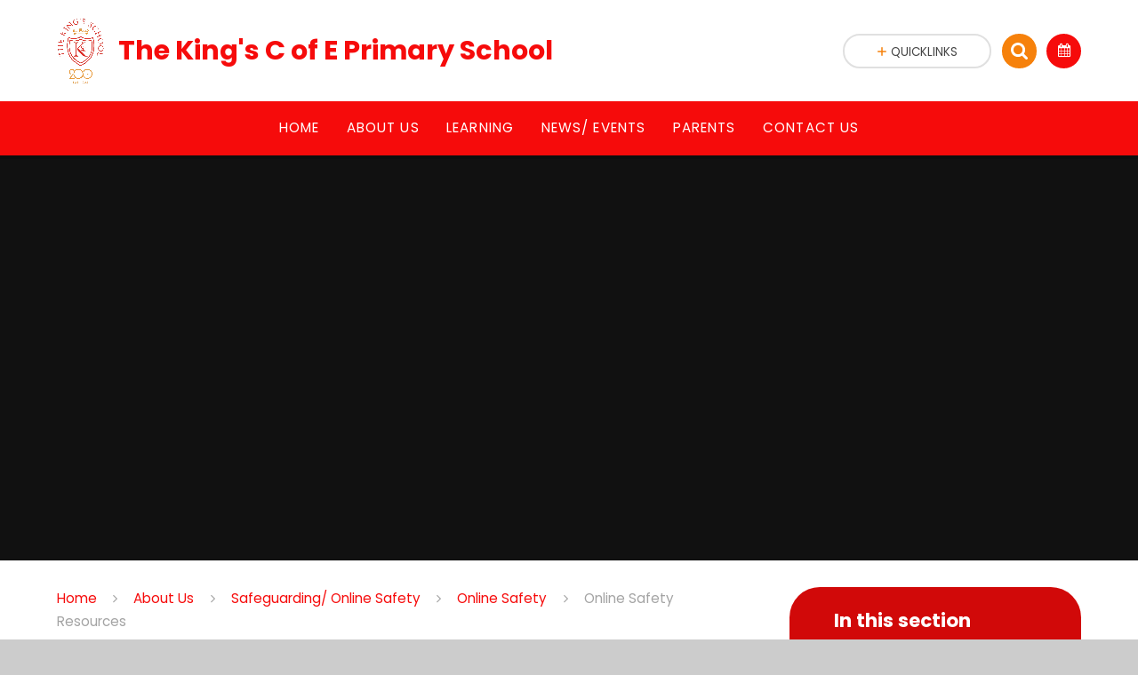

--- FILE ---
content_type: text/html
request_url: https://www.kings.richmond.sch.uk/page/?title=Online+Safety+Resources&pid=54
body_size: 60380
content:

<!DOCTYPE html>
<!--[if IE 7]><html class="no-ios no-js lte-ie9 lte-ie8 lte-ie7" lang="en" xml:lang="en"><![endif]-->
<!--[if IE 8]><html class="no-ios no-js lte-ie9 lte-ie8"  lang="en" xml:lang="en"><![endif]-->
<!--[if IE 9]><html class="no-ios no-js lte-ie9"  lang="en" xml:lang="en"><![endif]-->
<!--[if !IE]><!--> <html class="no-ios no-js"  lang="en" xml:lang="en"><!--<![endif]-->
	<head>
		<meta http-equiv="X-UA-Compatible" content="IE=edge" />
		<meta http-equiv="content-type" content="text/html; charset=utf-8"/>
		
		<link rel="canonical" href="https://www.kings.richmond.sch.uk/page/?title=Online+Safety+Resources&amp;pid=54">
		<link rel="stylesheet" integrity="sha512-SfTiTlX6kk+qitfevl/7LibUOeJWlt9rbyDn92a1DqWOw9vWG2MFoays0sgObmWazO5BQPiFucnnEAjpAB+/Sw==" crossorigin="anonymous" referrerpolicy="no-referrer" media="screen" href="https://cdnjs.cloudflare.com/ajax/libs/font-awesome/4.7.0/css/font-awesome.min.css?cache=260112">
<!--[if IE 7]><link rel="stylesheet" media="screen" href="https://cdn.juniperwebsites.co.uk/_includes/font-awesome/4.2.0/css/font-awesome-ie7.min.css?cache=v4.6.56.3">
<![endif]-->
		<title>The King's C of E Primary School - Online Safety Resources</title>
		
		<style type="text/css">
			:root {
				
				--col-pri: rgb(34, 34, 34);
				
				--col-sec: rgb(136, 136, 136);
				
			}
		</style>
		
<!--[if IE]>
<script>
console = {log:function(){return;}};
</script>
<![endif]-->

<script>
	var boolItemEditDisabled;
	var boolLanguageMode, boolLanguageEditOriginal;
	var boolViewingConnect;
	var boolConnectDashboard;
	var displayRegions = [];
	var intNewFileCount = 0;
	strItemType = "page";
	strSubItemType = "page";

	var featureSupport = {
		tagging: false,
		eventTagging: false
	};
	var boolLoggedIn = false;
boolAdminMode = false;
	var boolSuperUser = false;
strCookieBarStyle = 'shape';
	intParentPageID = "53";
	intCurrentItemID = 54;
	var intCurrentCatID = "";
boolIsHomePage = false;
	boolItemEditDisabled = true;
	boolLanguageEditOriginal=true;
	strCurrentLanguage='en-gb';	strFileAttachmentsUploadLocation = 'bottom';	boolViewingConnect = false;	boolConnectDashboard = false;	var objEditorComponentList = {};

</script>

<script src="https://cdn.juniperwebsites.co.uk/admin/_includes/js/mutation_events.min.js?cache=v4.6.56.3"></script>
<script src="https://cdn.juniperwebsites.co.uk/admin/_includes/js/jquery/jquery.js?cache=v4.6.56.3"></script>
<script src="https://cdn.juniperwebsites.co.uk/admin/_includes/js/jquery/jquery.prefilter.js?cache=v4.6.56.3"></script>
<script src="https://cdn.juniperwebsites.co.uk/admin/_includes/js/jquery/jquery.query.js?cache=v4.6.56.3"></script>
<script src="https://cdn.juniperwebsites.co.uk/admin/_includes/js/jquery/js.cookie.js?cache=v4.6.56.3"></script>
<script src="/_includes/editor/template-javascript.asp?cache=260112"></script>
<script src="/admin/_includes/js/functions/minified/functions.login.new.asp?cache=260112"></script>

  <script>

  </script>
<link href="https://www.kings.richmond.sch.uk/feeds/pages.asp?pid=54&lang=en" rel="alternate" type="application/rss+xml" title="The King's C of E Primary School - Online Safety Resources - Page Updates"><link href="https://www.kings.richmond.sch.uk/feeds/comments.asp?title=Online Safety Resources&amp;item=page&amp;pid=54" rel="alternate" type="application/rss+xml" title="The King's C of E Primary School - Online Safety Resources - Page Comments"><link rel="stylesheet" media="screen" href="/_site/css/main.css?cache=260112">
<link rel="stylesheet" media="screen" href="/_site/css/content.css?cache=260112">
<style type="text/css" class="customtheme--font">/* overwriting display font */h1, h2, h3, h4, h5, h6,.f_display,.ms-btn > *,.mason--theme_font_coverage-all,.builder[data-font_coverage="All"] {font-family: Poppins;}</style><style type="text/css" class="customtheme--pri">/* primary col */.col-pri,.content__region a,.content__title,.content__region h2,.content__region h3,.content__region h4,.content__region h5,.ms-active-pri.active,[data-bgtype="white"] .ms-bg-col,[data-bgtype="mixbot"] .ms-bg-col {color: #f60b0b;}.block-d {background: #f60b0b;color: #FFF;fill: #FFF;}.bord-pri {border-color: #f60b0b;}/* primary bg */.bg-pri,.menu__bar__item__sub,.mason,.ms-btn-pri > *,[data-bgtype="pri"] .ms-bg,[data-bgtype="mixtop"] .ms-bg,[data-bgtype="mixbot"] .ms-bg,[data-bgtype="imgpri"] .ms-bg {background-color: #f60b0b;}.content__region .table__container table thead th {background-color: #f60b0b;border-left: #f60b0b;}.content__news__list__item__img a,.template--accordion h2.template--accordion__title {background-color: #f60b0b !important;}.template--accordion h2.template--accordion__title {border-color: #f60b0b !important;}/*.builder__btn--sq[data-bgtype='pri']:after {@extend %abs_fill;content: '';width: 16px;height: 16px;margin: auto;display: block;border-radius: 4px;border: 2px solid black;background-color: #f60b0b !important;}*/@media all and (min-width: 769px) {/* primary bg hover */.mason--mq .col-pri-hov:hover,.mason--mq .ms-hov-theme:hover .col-pri-hov,.mason--mq .ms-hov-theme.hovered .col-pri-hov {color: #f60b0b !important;}.mason--mq .bg-pri-hov:hover,.mason--mq .ms-hov-theme:hover .bg-pri-hov,.mason--mq .ms-hov-theme.hovered .bg-pri-hov {background-color: #f60b0b;}}</style><style type="text/css" class="customtheme--sec">/* secondary col */.col-sec { color: rgb(246, 129, 11); }.ms-btn-white > * {color: rgb(246, 129, 11) !important;}/* secondary bg */.bg-sec,.ms-btn > *,hr {background-color: rgb(246, 129, 11);}/* secondary border */.bord-sec,.menu__bar:after {border-color: rgb(246, 129, 11);}@media all and (min-width: 769px) {/* secondary bg hover */.mason--mq .col-sec-hov:hover,.mason--mq .ms-hov-theme:hover .col-sec-hov,.mason--mq .ms-hov-theme.hovered .col-sec-hov {color: rgb(246, 129, 11) !important;}.mason--mq .bg-sec-hov:hover,.mason--mq .ms-hov-theme:hover .bg-sec-hov,.mason--mq .ms-hov-theme.hovered .bg-sec-hov {background-color: rgb(246, 129, 11);}}</style>

	<meta name="mobile-web-app-capable" content="yes">
	<meta name="apple-mobile-web-app-capable" content="yes">
	<meta name="viewport" content="width=device-width, initial-scale=1, minimum-scale=1, maximum-scale=1">
	<link rel="author" href="/humans.txt">
	<!-- <link rel="icon" href="/_site/images/favicons/favicon.ico"> -->
	<!-- <link rel="apple-touch-icon" href="/_site/images/favicons/favicon.png"> -->
	<link rel="icon" href="/_site/data/files/images/logo/0B812A57F0522C0DF2A196113B3E1AD6.jpg">
	<link rel="apple-touch-icon" href="/_site/data/files/images/logo/0B812A57F0522C0DF2A196113B3E1AD6.jpg">
	<link href="https://fonts.googleapis.com/css?family=Open+Sans:400,400i,700,700i" rel="stylesheet">
	<link href="https://fonts.googleapis.com/css?family=Poppins:400,400i,700,700i" rel="stylesheet">
	<link rel="stylesheet" href="/_site/css/print.css" type="text/css" media="print">

	<script type="text/javascript">
	var iOS = ( navigator.userAgent.match(/(iPad|iPhone|iPod)/g) ? true : false );
	if (iOS) { $('html').removeClass('no-ios').addClass('ios'); }

	var strDefaultThumbnail = "/_site/data/files/images/logo/0B812A57F0522C0DF2A196113B3E1AD6.jpg";
	</script>
	<script src="/_site/js/common.min.js"></script><link rel="stylesheet" media="screen" href="https://cdn.juniperwebsites.co.uk/_includes/css/content-blocks.css?cache=v4.6.56.3">
<link rel="stylesheet" media="screen" href="/_includes/css/cookie-colour.asp?cache=260112">
<link rel="stylesheet" media="screen" href="https://cdn.juniperwebsites.co.uk/_includes/css/cookies.css?cache=v4.6.56.3">
<link rel="stylesheet" media="screen" href="https://cdn.juniperwebsites.co.uk/_includes/css/cookies.advanced.css?cache=v4.6.56.3">
<link rel="stylesheet" media="screen" href="https://cdn.juniperwebsites.co.uk/_includes/css/overlord.css?cache=v4.6.56.3">
<link rel="stylesheet" media="screen" href="https://cdn.juniperwebsites.co.uk/_includes/css/templates.css?cache=v4.6.56.3">
<link rel="stylesheet" media="screen" href="/_site/css/attachments.css?cache=260112">
<link rel="stylesheet" media="screen" href="/_site/css/templates.css?cache=260112">
<style>#print_me { display: none;}</style><script src="https://cdn.juniperwebsites.co.uk/admin/_includes/js/modernizr.js?cache=v4.6.56.3"></script>
<meta property="og:site_name" content="The King's C of E Primary School" /><meta property="og:title" content="Online Safety Resources" /><meta property="og:type" content="website" /> <meta property="og:image" content="/_site/data/files/images/logo/0B812A57F0522C0DF2A196113B3E1AD6.jpg" /><meta property="twitter:card" content="summary" /> <meta property="twitter:image" content="/_site/data/files/images/logo/0B812A57F0522C0DF2A196113B3E1AD6.jpg" />
</head>


    <body>


<div id="print_me"></div>
<svg style="display: none;">
	
	<symbol id="icon_arrow" viewBox="0 0 40 24"><path d="M5,23,20,7.24,35.16,23.16h0a2.78,2.78,0,0,0,2,.84A2.93,2.93,0,0,0,40,21a3.07,3.07,0,0,0-.8-2.08h0L22.06.92h0A2.79,2.79,0,0,0,20,0h0a2.79,2.79,0,0,0-2.06.92h0L.79,18.92h0A3.07,3.07,0,0,0,0,21a2.93,2.93,0,0,0,2.86,3A2.8,2.8,0,0,0,5,23Z"/></symbol>
	<symbol id="icon_plus" viewBox="0 0 12 12"><path d="M6.79.79V5.21h4.42a.79.79,0,1,1,0,1.58H6.79v4.42h0a.79.79,0,1,1-1.58,0h0V6.79H.79a.79.79,0,1,1,0-1.58H5.21V.79h0a.79.79,0,1,1,1.58,0Z"/></symbol>
	<symbol id="icon_menu" viewBox="0 0 12 10"><path d="M0,0V2H12V0ZM0,6H12V4H0Zm0,4H12V8H0Z"/></symbol>
</svg>
	
<div class="mason mason--mq mason--inner mason--rounded_true mason--noadmin mason--theme_font_coverage-all">

	<section class="access">
		<a class="access__anchor" name="header"></a>
		<a class="access__link" href="#content">Skip to content &darr;</a>
	</section>

	

	<header class="header parent block-l f_display">
		<div class="header__main center col-pri">
			<div class="parent js_fit__container">
				
				<a class="header__logo" href="/">
				
					<img src="/_site/data/files/images/logo/0B812A57F0522C0DF2A196113B3E1AD6.jpg" alt="Logo">
					<h1 id="header__logo__title">The King's C of E Primary School</h1>
				</a>
				
			</div>
			
		</div>


		<section class="menu parent block-d caps oc-invert" data-stickymenu="True">
			
			<button class="menu__btn parent block-d bord-sec" data-toggle=".mason--menu" aria-label="Toggle mobile menu">
				<span class="abs_fill">
					<div class="menu__btn--front"><i class="fa fa-bars" aria-hidden="true"></i> Menu</div>
					<div class="menu__btn--back"><i class="fa fa-close" aria-hidden="true"></i> Close</div>
				</span>
			</button>
			
			<nav class="menu__bar">
				<ul><li class="menu__bar__item menu__bar__item--page_1 link-hov"><a class="a_block" id="page_1" href="/"><span>Home</span></a><button class="menu__bar__item__button" data-tab=".menu__bar__item--page_1--expand"><i class="menu__bar__item__button__icon fa fa-angle-down"></i></button></li><li class="menu__bar__item menu__bar__item--page_8 menu__bar__item--subitems menu__bar__item--selected link-hov"><a class="a_block" id="page_8" href="/page/?title=About+Us&amp;pid=8"><span>About Us</span></a><button class="menu__bar__item__button" data-tab=".menu__bar__item--page_8--expand"><i class="menu__bar__item__button__icon fa fa-angle-down"></i></button><ul class="menu__bar__item__sub"><li class="menu__bar__item menu__bar__item--page_30 link-hov"><a class="a_block" id="page_30" href="/page/?title=Our+Vision&amp;pid=30"><span>Our Vision</span></a><button class="menu__bar__item__button" data-tab=".menu__bar__item--page_30--expand"><i class="menu__bar__item__button__icon fa fa-angle-down"></i></button></li><li class="menu__bar__item menu__bar__item--page_550 link-hov"><a class="a_block" id="page_550" href="/page/?title=Christian+Ethos&amp;pid=550"><span>Christian Ethos</span></a><button class="menu__bar__item__button" data-tab=".menu__bar__item--page_550--expand"><i class="menu__bar__item__button__icon fa fa-angle-down"></i></button></li><li class="menu__bar__item menu__bar__item--page_9 link-hov"><a class="a_block" id="page_9" href="/page/?title=Our+Staff&amp;pid=9"><span>Our Staff</span></a><button class="menu__bar__item__button" data-tab=".menu__bar__item--page_9--expand"><i class="menu__bar__item__button__icon fa fa-angle-down"></i></button></li><li class="menu__bar__item menu__bar__item--page_22 link-hov"><a class="a_block" id="page_22" href="/page/?title=Governance&amp;pid=22"><span>Governance</span></a><button class="menu__bar__item__button" data-tab=".menu__bar__item--page_22--expand"><i class="menu__bar__item__button__icon fa fa-angle-down"></i></button></li><li class="menu__bar__item menu__bar__item--page_76 link-hov"><a class="a_block" id="page_76" href="/page/?title=Churches&amp;pid=76"><span>Churches</span></a><button class="menu__bar__item__button" data-tab=".menu__bar__item--page_76--expand"><i class="menu__bar__item__button__icon fa fa-angle-down"></i></button></li><li class="menu__bar__item menu__bar__item--page_19 link-hov"><a class="a_block" id="page_19" href="/page/?title=Admissions&amp;pid=19"><span>Admissions</span></a><button class="menu__bar__item__button" data-tab=".menu__bar__item--page_19--expand"><i class="menu__bar__item__button__icon fa fa-angle-down"></i></button></li><li class="menu__bar__item menu__bar__item--page_51 menu__bar__item--selected link-hov"><a class="a_block" id="page_51" href="/page/?title=Safeguarding%2F+Online+Safety&amp;pid=51"><span>Safeguarding/ Online Safety</span></a><button class="menu__bar__item__button" data-tab=".menu__bar__item--page_51--expand"><i class="menu__bar__item__button__icon fa fa-angle-down"></i></button></li><li class="menu__bar__item menu__bar__item--page_68 link-hov"><a class="a_block" id="page_68" href="/page/?title=Special+Educational+Needs+and+Disability+%28SEND%29&amp;pid=68"><span>Special Educational Needs and Disability (SEND)</span></a><button class="menu__bar__item__button" data-tab=".menu__bar__item--page_68--expand"><i class="menu__bar__item__button__icon fa fa-angle-down"></i></button></li><li class="menu__bar__item menu__bar__item--page_63 link-hov"><a class="a_block" id="page_63" href="/page/?title=Inclusion+%26amp%3B+Wellbeing&amp;pid=63"><span>Inclusion &amp; Wellbeing</span></a><button class="menu__bar__item__button" data-tab=".menu__bar__item--page_63--expand"><i class="menu__bar__item__button__icon fa fa-angle-down"></i></button></li><li class="menu__bar__item menu__bar__item--page_42 link-hov"><a class="a_block" id="page_42" href="/page/?title=Policies&amp;pid=42"><span>Policies</span></a><button class="menu__bar__item__button" data-tab=".menu__bar__item--page_42--expand"><i class="menu__bar__item__button__icon fa fa-angle-down"></i></button></li><li class="menu__bar__item menu__bar__item--page_83 link-hov"><a class="a_block" id="page_83" href="/page/?title=Academic+results&amp;pid=83"><span>Academic results</span></a><button class="menu__bar__item__button" data-tab=".menu__bar__item--page_83--expand"><i class="menu__bar__item__button__icon fa fa-angle-down"></i></button></li><li class="menu__bar__item menu__bar__item--page_92 link-hov"><a class="a_block" id="page_92" href="/page/?title=After+King%27s&amp;pid=92"><span>After King's</span></a><button class="menu__bar__item__button" data-tab=".menu__bar__item--page_92--expand"><i class="menu__bar__item__button__icon fa fa-angle-down"></i></button></li><li class="menu__bar__item menu__bar__item--page_58 link-hov"><a class="a_block" id="page_58" href="/page/?title=Statutory+Information&amp;pid=58"><span>Statutory Information</span></a><button class="menu__bar__item__button" data-tab=".menu__bar__item--page_58--expand"><i class="menu__bar__item__button__icon fa fa-angle-down"></i></button></li><li class="menu__bar__item menu__bar__item--page_75 link-hov"><a class="a_block" id="page_75" href="/page/?title=School+History&amp;pid=75"><span>School History</span></a><button class="menu__bar__item__button" data-tab=".menu__bar__item--page_75--expand"><i class="menu__bar__item__button__icon fa fa-angle-down"></i></button></li></ul></li><li class="menu__bar__item menu__bar__item--page_301 menu__bar__item--subitems link-hov"><a class="a_block" id="page_301" href="/page/?title=Learning&amp;pid=301"><span>Learning</span></a><button class="menu__bar__item__button" data-tab=".menu__bar__item--page_301--expand"><i class="menu__bar__item__button__icon fa fa-angle-down"></i></button><ul class="menu__bar__item__sub"><li class="menu__bar__item menu__bar__item--page_510 link-hov"><a class="a_block" id="page_510" href="/page/?title=Curriculum+Overview%3A+Subjects&amp;pid=510"><span>Curriculum Overview: Subjects</span></a><button class="menu__bar__item__button" data-tab=".menu__bar__item--page_510--expand"><i class="menu__bar__item__button__icon fa fa-angle-down"></i></button></li><li class="menu__bar__item menu__bar__item--page_345 link-hov"><a class="a_block" id="page_345" href="/page/?title=Year+Group+Pages&amp;pid=345"><span>Year Group Pages</span></a><button class="menu__bar__item__button" data-tab=".menu__bar__item--page_345--expand"><i class="menu__bar__item__button__icon fa fa-angle-down"></i></button></li><li class="menu__bar__item menu__bar__item--page_336 link-hov"><a class="a_block" id="page_336" href="/page/?title=Early+Years+Foundation+Stage+%28EYFS%29&amp;pid=336"><span>Early Years Foundation Stage (EYFS)</span></a><button class="menu__bar__item__button" data-tab=".menu__bar__item--page_336--expand"><i class="menu__bar__item__button__icon fa fa-angle-down"></i></button></li><li class="menu__bar__item menu__bar__item--page_344 link-hov"><a class="a_block" id="page_344" href="/page/?title=British+Values&amp;pid=344"><span>British Values</span></a><button class="menu__bar__item__button" data-tab=".menu__bar__item--page_344--expand"><i class="menu__bar__item__button__icon fa fa-angle-down"></i></button></li><li class="menu__bar__item menu__bar__item--page_335 link-hov"><a class="a_block" id="page_335" href="/page/?title=Assessment&amp;pid=335"><span>Assessment</span></a><button class="menu__bar__item__button" data-tab=".menu__bar__item--page_335--expand"><i class="menu__bar__item__button__icon fa fa-angle-down"></i></button></li><li class="menu__bar__item menu__bar__item--page_303 link-hov"><a class="a_block" id="page_303" href="/page/?title=Parent+Workshops&amp;pid=303"><span>Parent Workshops</span></a><button class="menu__bar__item__button" data-tab=".menu__bar__item--page_303--expand"><i class="menu__bar__item__button__icon fa fa-angle-down"></i></button></li><li class="menu__bar__item menu__bar__item--page_509 link-hov"><a class="a_block" id="page_509" href="/page/?title=Remote+Learning+Offer&amp;pid=509"><span>Remote Learning Offer</span></a><button class="menu__bar__item__button" data-tab=".menu__bar__item--page_509--expand"><i class="menu__bar__item__button__icon fa fa-angle-down"></i></button></li><li class="menu__bar__item menu__bar__item--page_548 link-hov"><a class="a_block" id="page_548" href="/page/?title=School+Council&amp;pid=548"><span>School Council</span></a><button class="menu__bar__item__button" data-tab=".menu__bar__item--page_548--expand"><i class="menu__bar__item__button__icon fa fa-angle-down"></i></button></li></ul></li><li class="menu__bar__item menu__bar__item--page_94 menu__bar__item--subitems link-hov"><a class="a_block" id="page_94" href="/page/?title=News%2F+Events&amp;pid=94"><span>News/ Events</span></a><button class="menu__bar__item__button" data-tab=".menu__bar__item--page_94--expand"><i class="menu__bar__item__button__icon fa fa-angle-down"></i></button><ul class="menu__bar__item__sub"><li class="menu__bar__item menu__bar__item--page_543 link-hov"><a class="a_block" id="page_543" href="/page/?title=The+King%27s+School+Newsletter&amp;pid=543"><span>The King's School Newsletter</span></a><button class="menu__bar__item__button" data-tab=".menu__bar__item--page_543--expand"><i class="menu__bar__item__button__icon fa fa-angle-down"></i></button></li><li class="menu__bar__item menu__bar__item--news_category_2 link-hov"><a class="a_block" id="news_category_2" href="/news/?pid=94&amp;nid=2"><span>Tickertape</span></a><button class="menu__bar__item__button" data-tab=".menu__bar__item--news_category_2--expand"><i class="menu__bar__item__button__icon fa fa-angle-down"></i></button></li><li class="menu__bar__item menu__bar__item--url_2 link-hov"><a class="a_block" id="url_2" href="/calendar/?calid=3,1,2&amp;pid=94&amp;viewid=2"><span>School Calendar</span></a><button class="menu__bar__item__button" data-tab=".menu__bar__item--url_2--expand"><i class="menu__bar__item__button__icon fa fa-angle-down"></i></button></li><li class="menu__bar__item menu__bar__item--page_595 link-hov"><a class="a_block" id="page_595" href="/page/?title=Faith+%26amp%3B+Prayer+Ambassadors+Newsletter&amp;pid=595"><span>Faith &amp; Prayer Ambassadors Newsletter</span></a><button class="menu__bar__item__button" data-tab=".menu__bar__item--page_595--expand"><i class="menu__bar__item__button__icon fa fa-angle-down"></i></button></li><li class="menu__bar__item menu__bar__item--page_596 link-hov"><a class="a_block" id="page_596" href="/page/?title=King%27s+Kronicle&amp;pid=596"><span>King's Kronicle</span></a><button class="menu__bar__item__button" data-tab=".menu__bar__item--page_596--expand"><i class="menu__bar__item__button__icon fa fa-angle-down"></i></button></li></ul></li><li class="menu__bar__item menu__bar__item--page_240 menu__bar__item--subitems link-hov"><a class="a_block" id="page_240" href="/page/?title=Parents&amp;pid=240"><span>Parents</span></a><button class="menu__bar__item__button" data-tab=".menu__bar__item--page_240--expand"><i class="menu__bar__item__button__icon fa fa-angle-down"></i></button><ul class="menu__bar__item__sub"><li class="menu__bar__item menu__bar__item--page_241 link-hov"><a class="a_block" id="page_241" href="/page/?title=Term+Dates&amp;pid=241"><span>Term Dates</span></a><button class="menu__bar__item__button" data-tab=".menu__bar__item--page_241--expand"><i class="menu__bar__item__button__icon fa fa-angle-down"></i></button></li><li class="menu__bar__item menu__bar__item--page_536 link-hov"><a class="a_block" id="page_536" href="/page/?title=The+School+Day&amp;pid=536"><span>The School Day</span></a><button class="menu__bar__item__button" data-tab=".menu__bar__item--page_536--expand"><i class="menu__bar__item__button__icon fa fa-angle-down"></i></button></li><li class="menu__bar__item menu__bar__item--page_256 link-hov"><a class="a_block" id="page_256" href="/page/?title=Uniform&amp;pid=256"><span>Uniform</span></a><button class="menu__bar__item__button" data-tab=".menu__bar__item--page_256--expand"><i class="menu__bar__item__button__icon fa fa-angle-down"></i></button></li><li class="menu__bar__item menu__bar__item--page_258 link-hov"><a class="a_block" id="page_258" href="/page/?title=School+Lunches&amp;pid=258"><span>School Lunches</span></a><button class="menu__bar__item__button" data-tab=".menu__bar__item--page_258--expand"><i class="menu__bar__item__button__icon fa fa-angle-down"></i></button></li><li class="menu__bar__item menu__bar__item--page_262 link-hov"><a class="a_block" id="page_262" href="/page/?title=Starting+at+King%27s&amp;pid=262"><span>Starting at King's</span></a><button class="menu__bar__item__button" data-tab=".menu__bar__item--page_262--expand"><i class="menu__bar__item__button__icon fa fa-angle-down"></i></button></li><li class="menu__bar__item menu__bar__item--page_560 link-hov"><a class="a_block" id="page_560" href="/page/?title=Educational+Visits+%26amp%3B+Workshops&amp;pid=560"><span>Educational Visits &amp; Workshops</span></a><button class="menu__bar__item__button" data-tab=".menu__bar__item--page_560--expand"><i class="menu__bar__item__button__icon fa fa-angle-down"></i></button></li><li class="menu__bar__item menu__bar__item--page_242 link-hov"><a class="a_block" id="page_242" href="/page/?title=Clubs&amp;pid=242"><span>Clubs</span></a><button class="menu__bar__item__button" data-tab=".menu__bar__item--page_242--expand"><i class="menu__bar__item__button__icon fa fa-angle-down"></i></button></li><li class="menu__bar__item menu__bar__item--page_290 link-hov"><a class="a_block" id="page_290" href="/page/?title=Wraparound+care&amp;pid=290"><span>Wraparound care</span></a><button class="menu__bar__item__button" data-tab=".menu__bar__item--page_290--expand"><i class="menu__bar__item__button__icon fa fa-angle-down"></i></button></li><li class="menu__bar__item menu__bar__item--page_286 link-hov"><a class="a_block" id="page_286" href="/page/?title=Absence&amp;pid=286"><span>Absence</span></a><button class="menu__bar__item__button" data-tab=".menu__bar__item--page_286--expand"><i class="menu__bar__item__button__icon fa fa-angle-down"></i></button></li><li class="menu__bar__item menu__bar__item--page_245 link-hov"><a class="a_block" id="page_245" href="/page/?title=The+King%27s+PSA&amp;pid=245"><span>The King's PSA</span></a><button class="menu__bar__item__button" data-tab=".menu__bar__item--page_245--expand"><i class="menu__bar__item__button__icon fa fa-angle-down"></i></button></li><li class="menu__bar__item menu__bar__item--page_283 link-hov"><a class="a_block" id="page_283" href="/page/?title=Volunteering&amp;pid=283"><span>Volunteering</span></a><button class="menu__bar__item__button" data-tab=".menu__bar__item--page_283--expand"><i class="menu__bar__item__button__icon fa fa-angle-down"></i></button></li><li class="menu__bar__item menu__bar__item--page_281 link-hov"><a class="a_block" id="page_281" href="/page/?title=Parent+Meetings&amp;pid=281"><span>Parent Meetings</span></a><button class="menu__bar__item__button" data-tab=".menu__bar__item--page_281--expand"><i class="menu__bar__item__button__icon fa fa-angle-down"></i></button></li><li class="menu__bar__item menu__bar__item--page_255 link-hov"><a class="a_block" id="page_255" href="/page/?title=Forms&amp;pid=255"><span>Forms</span></a><button class="menu__bar__item__button" data-tab=".menu__bar__item--page_255--expand"><i class="menu__bar__item__button__icon fa fa-angle-down"></i></button></li><li class="menu__bar__item menu__bar__item--page_82 link-hov"><a class="a_block" id="page_82" href="/page/?title=London+Borough+of+Richmond+upon+Thames&amp;pid=82"><span>London Borough of Richmond upon Thames</span></a><button class="menu__bar__item__button" data-tab=".menu__bar__item--page_82--expand"><i class="menu__bar__item__button__icon fa fa-angle-down"></i></button></li><li class="menu__bar__item menu__bar__item--page_565 link-hov"><a class="a_block" id="page_565" href="/page/?title=Parent+Survey&amp;pid=565"><span>Parent Survey</span></a><button class="menu__bar__item__button" data-tab=".menu__bar__item--page_565--expand"><i class="menu__bar__item__button__icon fa fa-angle-down"></i></button></li></ul></li><li class="menu__bar__item menu__bar__item--page_291 menu__bar__item--subitems link-hov"><a class="a_block" id="page_291" href="/page/?title=Contact+Us&amp;pid=291"><span>Contact Us</span></a><button class="menu__bar__item__button" data-tab=".menu__bar__item--page_291--expand"><i class="menu__bar__item__button__icon fa fa-angle-down"></i></button><ul class="menu__bar__item__sub"><li class="menu__bar__item menu__bar__item--page_296 link-hov"><a class="a_block" id="page_296" href="/page/?title=Lettings&amp;pid=296"><span>Lettings</span></a><button class="menu__bar__item__button" data-tab=".menu__bar__item--page_296--expand"><i class="menu__bar__item__button__icon fa fa-angle-down"></i></button></li><li class="menu__bar__item menu__bar__item--page_299 link-hov"><a class="a_block" id="page_299" href="/page/?title=Vacancies&amp;pid=299"><span>Vacancies</span></a><button class="menu__bar__item__button" data-tab=".menu__bar__item--page_299--expand"><i class="menu__bar__item__button__icon fa fa-angle-down"></i></button></li><li class="menu__bar__item menu__bar__item--page_292 link-hov"><a class="a_block" id="page_292" href="/page/?title=Staff+Area&amp;pid=292"><span>Staff Area</span></a><button class="menu__bar__item__button" data-tab=".menu__bar__item--page_292--expand"><i class="menu__bar__item__button__icon fa fa-angle-down"></i></button></li><li class="menu__bar__item menu__bar__item--page_298 link-hov"><a class="a_block" id="page_298" href="/page/?title=Induction+for+Club+Leaders%2C+Peripatetic+Teachers+and+other+adults%2E&amp;pid=298"><span>Induction for Club Leaders, Peripatetic Teachers and other adults.</span></a><button class="menu__bar__item__button" data-tab=".menu__bar__item--page_298--expand"><i class="menu__bar__item__button__icon fa fa-angle-down"></i></button></li><li class="menu__bar__item menu__bar__item--page_587 link-hov"><a class="a_block" id="page_587" href="/page/?title=Banner+enquiries&amp;pid=587"><span>Banner enquiries</span></a><button class="menu__bar__item__button" data-tab=".menu__bar__item--page_587--expand"><i class="menu__bar__item__button__icon fa fa-angle-down"></i></button></li></ul></li></ul>
				<div class="menu__extra block-l">
					<div class="menu__extra__nocookies">
						
							<div class="menu__extra__item quicklinks oc-invert">
								
								<div class="quicklinks__btn center">
									<span>
										<svg class="col-sec" width="12" height="10"><use href='#icon_plus' xlink:href='#icon_plus' x='0' y='0'/></svg>
										<span>Quicklinks</span>
									</span>
								</div>
								<ul class="list col-pri"><li><a class='col-sec-hov' href='' target='_self'>Example link</a></li><li><a class='col-sec-hov' href='' target='_self'>Another example link</a></li></ul>
								
							</div><div class="menu__extra__item iconlinks js_listfit">
						
							<button class="js_listfit__btn ms-btn-circle bg-pri">
								<i class="fa fa-link" aria-hidden="true"></i>
								<span>
									<svg class='icon_close col-pri'><use href='#icon_close' xlink:href='#icon_close' x='0' y='0'/></svg>
								</span>
							</button>
							<ul><li class="iconlinks__item" data-type="Search"><form class="menu__extra__item search" method="post" action="/search/default.asp?pid=0"> <input class="search__input bg-sec" type="text" value="" type="text" name="searchValue" placeholder="Search" /></form></li><li class="iconlinks__item" data-type="Calendar"><a href='/calendar/?calid=3,1,2&pid=94&viewid=2' target='_self'><span class="iconlinks__item__icon ms-btn-circle bg-pri link-hov"><i class='fa fa-calendar'></i></span><span class="iconlinks__item__txt bg-pri oc-invert oc-border" data-content="School calendar">School calendar</span></a></li></ul>
						</div>
					</div>
				</div>
			</nav>
		</section>
		
	</header>

	
		<section class="hero hero--inner parent oc-hide">
			<div class="hero__main">
				<ul class="hero__slideshow abs_fill list">
				    <li class="hero__slideshow__item abs_fill"><div class="hero__img abs_fill" data-src="/_site/data/files/images/slideshow/15EA5F5DCBE7F5BC5FFCB87D24CF0F6F.jpg" data-src-default="fade" data-bgfill="cover"></div></li><li class="hero__slideshow__item abs_fill"><div class="hero__img abs_fill" data-src="/_site/data/files/images/slideshow/211F9A5FA4264C82B93CF210E5B212F7.jpg" data-src-default="fade" data-bgfill="cover"></div></li><li class="hero__slideshow__item abs_fill"><div class="hero__img abs_fill" data-src="/_site/data/files/images/slideshow/87EE3C33B5C55E8ED7EF8FC4AC6DAB85.jpg" data-src-default="fade" data-bgfill="cover"></div></li><li class="hero__slideshow__item abs_fill"><div class="hero__img abs_fill" data-src="/_site/data/files/images/slideshow/B2CBF80B16BB34E2F6DD13C779987365.jpg" data-src-default="fade" data-bgfill="cover"></div></li><li class="hero__slideshow__item abs_fill"><div class="hero__img abs_fill" data-src="/_site/data/files/images/slideshow/E71032A8333A860F063955248A54762E.jpg" data-src-default="fade" data-bgfill="cover"></div></li>
				</ul>
				<script>heroSlideshow('.hero--inner')</script>
				
			</div>
		</section>
		
	<main class="main parent block-l">
		<div class="main__content ms-center">
			<div class="content content--page">
				<a class="content__anchor" name="content"></a>
				<ul class="content__path"><li class="content__path__item content__path__item--page_1"><i class="content__path__item__sep fa fa-angle-right"></i><a class="content__path__item__link col-pri" id="page_1" href="/">Home</a></li><li class="content__path__item content__path__item--page_8 content__path__item--selected"><i class="content__path__item__sep fa fa-angle-right"></i><a class="content__path__item__link col-pri" id="page_8" href="/page/?title=About+Us&amp;pid=8">About Us</a></li><li class="content__path__item content__path__item--page_51 content__path__item--selected"><i class="content__path__item__sep fa fa-angle-right"></i><a class="content__path__item__link col-pri" id="page_51" href="/page/?title=Safeguarding%2F+Online+Safety&amp;pid=51">Safeguarding/ Online Safety</a></li><li class="content__path__item content__path__item--page_53 content__path__item--selected"><i class="content__path__item__sep fa fa-angle-right"></i><a class="content__path__item__link col-pri" id="page_53" href="/page/?title=Online+Safety&amp;pid=53">Online Safety</a></li><li class="content__path__item content__path__item--page_54 content__path__item--selected content__path__item--final"><i class="content__path__item__sep fa fa-angle-right"></i><a class="content__path__item__link col-pri" id="page_54" href="/page/?title=Online+Safety+Resources&amp;pid=54">Online Safety Resources</a></li></ul><h1 class="content__title" id="itemTitle">Online Safety Resources</h1>
				<div class="content__region"><p>Outside of school your child can only be protected by the controls that you provide on their internet, tablet/smartphone/smartwatch, TV, movie and live streaming access.&nbsp; Setting parental controls or restrictions can be a bewildering task and to help you, we&rsquo;ve suggested some resources below and linked parental guides at the end of this page.</p>

<h2>Setting Parental Controls</h2>

<h2><img alt="" height="703" src="/_site/data/files/images/about/FC2646BC6B7CA2DD39F01886D4B8561F.jpeg" title="" width="980" /></h2>

<h2>LGfL DigiSafe</h2>

<p>LGfL (London Grid&nbsp;for Learning) provide resources, training and technical support of schools and local authorities across London and the home counties including&nbsp;our school.&nbsp; DigiSafe is full of tips and materials to help you keep your children of all ages safe online&nbsp;<a href="https://parentsafe.lgfl.net/" onclick="window.open(this.href, '', 'resizable=yes,status=no,location=no,toolbar=no,menubar=no,fullscreen=no,scrollbars=yes,dependent=no'); return false;">https://parentsafe.lgfl.net/</a></p>

<h2>Internet Matters - Digital Family Toolkit</h2>

<p style="margin-left:0cm; margin-right:0cm"><a href="https://www.internetmatters.org/digital-family-toolkit/">https://www.internetmatters.org/digital-family-toolkit/</a></p>

<p>An interactive toolkit designed to give you a personal view of your child&#39;s use of technology and how you can help.&nbsp;</p>

<h2>Achieving for Children (AfC)</h2>

<p>AfC has some useful information for parents on keeping their children safe online. You can find them here&nbsp;<a href="https://bit.ly/zerototen">https://bit.ly/zerototen</a>&nbsp;</p>

<p>Please note that you&#39;ll have to download the &quot;Session notes&quot; to be able to follow the links.</p>

<h2>Vodafone</h2>

<p>A wide range of helpful articles in the online magazine here: <a href="http://www.vodafone.com/content/digital-parenting.html" onclick="window.open(this.href, '', 'resizable=yes,status=no,location=no,toolbar=no,menubar=no,fullscreen=no,scrollbars=yes,dependent=no,width=700,height=500'); return false;">http://www.vodafone.com/content/digital-parenting.html</a></p>

<h2>NSPCC</h2>

<p><a href="https://www.nspcc.org.uk/keeping-children-safe/online-safety/">https://www.nspcc.org.uk/keeping-children-safe/online-safety/</a></p>

<h2>Internet Matters<a id="InternetMatters" name="InternetMatters"></a></h2>

<p><a href="https://www.internetmatters.org/" onclick="window.open(this.href, '', 'resizable=yes,status=no,location=no,toolbar=no,menubar=no,fullscreen=no,scrollbars=yes,dependent=no,width=700,height=500'); return false;">https://www.internetmatters.org/</a></p>

<h2>CEOPS</h2>

<p><a href="https://www.thinkuknow.co.uk/" onclick="window.open(this.href, '', 'resizable=yes,status=no,location=no,toolbar=no,menubar=no,fullscreen=no,scrollbars=yes,dependent=no,width=700,height=500'); return false;">https://www.thinkuknow.co.uk</a>&nbsp;&nbsp;</p>

<p>This is the National Crime Agency&rsquo;s&nbsp; Child Exploitation and Online Protection (CEOP) advice and education site.&nbsp; We use CEOP&rsquo;s resources widely in school and there are sections and advice for children, parents, carers and teachers on the site.</p>

<h2>BBC</h2>

<p>This BBC site covers all aspects of digital skills and has a specific family online safety section here <a href="http://www.bbc.co.uk/programmes/p02488p8" onclick="window.open(this.href, '', 'resizable=yes,status=no,location=no,toolbar=no,menubar=no,fullscreen=no,scrollbars=yes,dependent=no,width=700,height=500'); return false;">http://www.bbc.co.uk/programmes/p02488p8</a></p>

<h2>Ask About Games&nbsp;</h2>

<p><a href="https://askaboutgames.com/">https://askaboutgames.com/</a></p>

<h2>Common Sense Media</h2>

<p><a href="https://www.commonsensemedia.org/" onclick="window.open(this.href, '', 'resizable=yes,status=no,location=no,toolbar=no,menubar=no,fullscreen=no,scrollbars=yes,dependent=no,width=700,height=500'); return false;">https://www.commonsensemedia.org/</a></p>

<p>This is an American not for profit site which has up-to-date reviews and advice about games, apps, movies and TV explaining in detail what you can expect to see in categories such as violence, sex, drugs and consumerism as well as talking about positive messages and role models that are portrayed.</p>
</div><div class="content__attachments">
<ol class="content__attachments__list content__attachments__list--3 fileAttachmentList">
<li><a class="ms-rounded" id="content__attachments__list__item--1577" href="https://www.kings.richmond.sch.uk/attachments/download.asp?file=1577&amp;type=pdf" target="_blank" rel="1577"><div class="attach__icon ms-btn-circle r180 bg-sec oc-invert"><svg><use href='#icon_arrow' xlink:href='#icon_arrow' x='0' y='0'/></svg></div><div class="attach__txt"><div class="attach__name col-pri">LGfL Parent Online Safety Presentation for Schools 2024 <span></span></div><div class="attach__type caps">pdf</div></div></a></li>
<li><a class="ms-rounded" id="content__attachments__list__item--938" href="https://www.kings.richmond.sch.uk/attachments/download.asp?file=938&amp;type=pdf" target="_blank" rel="938"><div class="attach__icon ms-btn-circle r180 bg-sec oc-invert"><svg><use href='#icon_arrow' xlink:href='#icon_arrow' x='0' y='0'/></svg></div><div class="attach__txt"><div class="attach__name col-pri">Age-Guide-0-5s <span></span></div><div class="attach__type caps">pdf</div></div></a></li>
<li><a class="ms-rounded" id="content__attachments__list__item--939" href="https://www.kings.richmond.sch.uk/attachments/download.asp?file=939&amp;type=pdf" target="_blank" rel="939"><div class="attach__icon ms-btn-circle r180 bg-sec oc-invert"><svg><use href='#icon_arrow' xlink:href='#icon_arrow' x='0' y='0'/></svg></div><div class="attach__txt"><div class="attach__name col-pri">Age-Guide-6-10s <span></span></div><div class="attach__type caps">pdf</div></div></a></li>
<li><a class="ms-rounded" id="content__attachments__list__item--940" href="https://www.kings.richmond.sch.uk/attachments/download.asp?file=940&amp;type=pdf" target="_blank" rel="940"><div class="attach__icon ms-btn-circle r180 bg-sec oc-invert"><svg><use href='#icon_arrow' xlink:href='#icon_arrow' x='0' y='0'/></svg></div><div class="attach__txt"><div class="attach__name col-pri">Screen time advice <span></span></div><div class="attach__type caps">pdf</div></div></a></li>
<li><a class="ms-rounded" id="content__attachments__list__item--941" href="https://www.kings.richmond.sch.uk/attachments/download.asp?file=941&amp;type=pdf" target="_blank" rel="941"><div class="attach__icon ms-btn-circle r180 bg-sec oc-invert"><svg><use href='#icon_arrow' xlink:href='#icon_arrow' x='0' y='0'/></svg></div><div class="attach__txt"><div class="attach__name col-pri">WhatsApp-Parents-Guide <span></span></div><div class="attach__type caps">pdf</div></div></a></li>
<li><a class="ms-rounded" id="content__attachments__list__item--942" href="https://www.kings.richmond.sch.uk/attachments/download.asp?file=942&amp;type=pdf" target="_blank" rel="942"><div class="attach__icon ms-btn-circle r180 bg-sec oc-invert"><svg><use href='#icon_arrow' xlink:href='#icon_arrow' x='0' y='0'/></svg></div><div class="attach__txt"><div class="attach__name col-pri">TikTok-Online-Safety-Guide-March-2019-1 <span></span></div><div class="attach__type caps">pdf</div></div></a></li>
<li><a class="ms-rounded" id="content__attachments__list__item--943" href="https://www.kings.richmond.sch.uk/attachments/download.asp?file=943&amp;type=pdf" target="_blank" rel="943"><div class="attach__icon ms-btn-circle r180 bg-sec oc-invert"><svg><use href='#icon_arrow' xlink:href='#icon_arrow' x='0' y='0'/></svg></div><div class="attach__txt"><div class="attach__name col-pri">Fortnite-Parents-Guide-051218 <span></span></div><div class="attach__type caps">pdf</div></div></a></li>
<li><a class="ms-rounded" id="content__attachments__list__item--944" href="https://www.kings.richmond.sch.uk/attachments/download.asp?file=944&amp;type=pdf" target="_blank" rel="944"><div class="attach__icon ms-btn-circle r180 bg-sec oc-invert"><svg><use href='#icon_arrow' xlink:href='#icon_arrow' x='0' y='0'/></svg></div><div class="attach__txt"><div class="attach__name col-pri">GTA parent guide <span></span></div><div class="attach__type caps">pdf</div></div></a></li>
<li><a class="ms-rounded" id="content__attachments__list__item--945" href="https://www.kings.richmond.sch.uk/attachments/download.asp?file=945&amp;type=pdf" target="_blank" rel="945"><div class="attach__icon ms-btn-circle r180 bg-sec oc-invert"><svg><use href='#icon_arrow' xlink:href='#icon_arrow' x='0' y='0'/></svg></div><div class="attach__txt"><div class="attach__name col-pri">Snapchat-Parents-Guide-V2-081118 <span></span></div><div class="attach__type caps">pdf</div></div></a></li>
<li><a class="ms-rounded" id="content__attachments__list__item--946" href="https://www.kings.richmond.sch.uk/attachments/download.asp?file=946&amp;type=pdf" target="_blank" rel="946"><div class="attach__icon ms-btn-circle r180 bg-sec oc-invert"><svg><use href='#icon_arrow' xlink:href='#icon_arrow' x='0' y='0'/></svg></div><div class="attach__txt"><div class="attach__name col-pri">Yubo-Parents-Guide <span></span></div><div class="attach__type caps">pdf</div></div></a></li>
<li><a class="ms-rounded" id="content__attachments__list__item--947" href="https://www.kings.richmond.sch.uk/attachments/download.asp?file=947&amp;type=pdf" target="_blank" rel="947"><div class="attach__icon ms-btn-circle r180 bg-sec oc-invert"><svg><use href='#icon_arrow' xlink:href='#icon_arrow' x='0' y='0'/></svg></div><div class="attach__txt"><div class="attach__name col-pri">Thinkuknow factsheet for parents_Grooming <span></span></div><div class="attach__type caps">pdf</div></div></a></li>
<li><a class="ms-rounded" id="content__attachments__list__item--948" href="https://www.kings.richmond.sch.uk/attachments/download.asp?file=948&amp;type=pdf" target="_blank" rel="948"><div class="attach__icon ms-btn-circle r180 bg-sec oc-invert"><svg><use href='#icon_arrow' xlink:href='#icon_arrow' x='0' y='0'/></svg></div><div class="attach__txt"><div class="attach__name col-pri">Thinkuknow factsheet for parents_Reporting to CEOP <span></span></div><div class="attach__type caps">pdf</div></div></a></li>
<li><a class="ms-rounded" id="content__attachments__list__item--949" href="https://www.kings.richmond.sch.uk/attachments/download.asp?file=949&amp;type=pdf" target="_blank" rel="949"><div class="attach__icon ms-btn-circle r180 bg-sec oc-invert"><svg><use href='#icon_arrow' xlink:href='#icon_arrow' x='0' y='0'/></svg></div><div class="attach__txt"><div class="attach__name col-pri">Thinkuknow factsheet for parents_Using parental controls <span></span></div><div class="attach__type caps">pdf</div></div></a></li>
<li><a class="ms-rounded" id="content__attachments__list__item--950" href="https://www.kings.richmond.sch.uk/attachments/download.asp?file=950&amp;type=pdf" target="_blank" rel="950"><div class="attach__icon ms-btn-circle r180 bg-sec oc-invert"><svg><use href='#icon_arrow' xlink:href='#icon_arrow' x='0' y='0'/></svg></div><div class="attach__txt"><div class="attach__name col-pri">Thinkuknow factsheet for parents_Worried your child has shared too much online <span></span></div><div class="attach__type caps">pdf</div></div></a></li>
<li><a class="ms-rounded" id="content__attachments__list__item--951" href="https://www.kings.richmond.sch.uk/attachments/download.asp?file=951&amp;type=pdf" target="_blank" rel="951"><div class="attach__icon ms-btn-circle r180 bg-sec oc-invert"><svg><use href='#icon_arrow' xlink:href='#icon_arrow' x='0' y='0'/></svg></div><div class="attach__txt"><div class="attach__name col-pri">Thinkuknow factsheet for parents_Worried your child will see something inappropriate online <span></span></div><div class="attach__type caps">pdf</div></div></a></li>
<li><a class="ms-rounded" id="content__attachments__list__item--1030" href="https://www.kings.richmond.sch.uk/attachments/download.asp?file=1030&amp;type=pdf" target="_blank" rel="1030"><div class="attach__icon ms-btn-circle r180 bg-sec oc-invert"><svg><use href='#icon_arrow' xlink:href='#icon_arrow' x='0' y='0'/></svg></div><div class="attach__txt"><div class="attach__name col-pri">Digital 5 A Day - Children's Commissioner for England <span></span></div><div class="attach__type caps">pdf</div></div></a></li>
<li><a class="ms-rounded" id="content__attachments__list__item--1031" href="https://www.kings.richmond.sch.uk/attachments/download.asp?file=1031&amp;type=pdf" target="_blank" rel="1031"><div class="attach__icon ms-btn-circle r180 bg-sec oc-invert"><svg><use href='#icon_arrow' xlink:href='#icon_arrow' x='0' y='0'/></svg></div><div class="attach__txt"><div class="attach__name col-pri">Parent-Top-Tips-Safe-Online <span></span></div><div class="attach__type caps">pdf</div></div></a></li>
<li><a class="ms-rounded" id="content__attachments__list__item--1504" href="https://www.kings.richmond.sch.uk/attachments/download.asp?file=1504&amp;type=pdf" target="_blank" rel="1504"><div class="attach__icon ms-btn-circle r180 bg-sec oc-invert"><svg><use href='#icon_arrow' xlink:href='#icon_arrow' x='0' y='0'/></svg></div><div class="attach__txt"><div class="attach__name col-pri">PGI Game Ratings <span></span></div><div class="attach__type caps">pdf</div></div></a></li>
<li><a class="ms-rounded" id="content__attachments__list__item--1505" href="https://www.kings.richmond.sch.uk/attachments/download.asp?file=1505&amp;type=pdf" target="_blank" rel="1505"><div class="attach__icon ms-btn-circle r180 bg-sec oc-invert"><svg><use href='#icon_arrow' xlink:href='#icon_arrow' x='0' y='0'/></svg></div><div class="attach__txt"><div class="attach__name col-pri">Primary Online Safety <span></span></div><div class="attach__type caps">pdf</div></div></a></li>
<li><a class="ms-rounded" id="content__attachments__list__item--1506" href="https://www.kings.richmond.sch.uk/attachments/download.asp?file=1506&amp;type=pdf" target="_blank" rel="1506"><div class="attach__icon ms-btn-circle r180 bg-sec oc-invert"><svg><use href='#icon_arrow' xlink:href='#icon_arrow' x='0' y='0'/></svg></div><div class="attach__txt"><div class="attach__name col-pri">Internet-Matters-Digital-safety-at-a-glance-8-10-year-olds-printable-Dec-2023 <span></span></div><div class="attach__type caps">pdf</div></div></a></li></ol>				</div>
				
			</div>

			
			<nav class="subnav parent block-d ms-rounded oc-border">
				<a class="subnav__anchor" name="subnav"></a>
				<header class="subnav__header">
					<h3 class="subnav__title">In this section</h3>
				</header>
				<ul class="subnav__list"><li class="subnav__list__item subnav__list__item--page_55"><a class="subnav__list__item__link link-hov" id="page_55" href="/page/?title=Achieving+for+Children+Online+Safety+Presentation&amp;pid=55"><span>Achieving for Children Online Safety Presentation</span><svg class="subnav__icon col-sec"><use href='#icon_arrow' xlink:href='#icon_arrow' x='0' y='0'/></svg></a></li><li class="subnav__list__item subnav__list__item--page_54 subnav__list__item--selected subnav__list__item--final"><a class="subnav__list__item__link link-hov" id="page_54" href="/page/?title=Online+Safety+Resources&amp;pid=54"><span>Online Safety Resources</span><svg class="subnav__icon col-sec"><use href='#icon_arrow' xlink:href='#icon_arrow' x='0' y='0'/></svg></a></li><li class="subnav__list__item subnav__list__item--page_56"><a class="subnav__list__item__link link-hov" id="page_56" href="/page/?title=Acceptable+Use+Policies&amp;pid=56"><span>Acceptable Use Policies</span><svg class="subnav__icon col-sec"><use href='#icon_arrow' xlink:href='#icon_arrow' x='0' y='0'/></svg></a></li></ul>
			</nav>
			

		</div>
	</main>
	
	



	<footer class="footer center oc-invert">
		<div class="footer__main block-d">
			<div class="ms-center">
				<div class="footer__contact"></div>
				
				<div class="footer__txt">
					<p>&copy; 2026 The King's C of E Primary School
						<span class="footer__sep footer__sep--tab">&bull;</span>
						School Website Design by <a rel="nofollow" target="_blank" href="https://websites.junipereducation.org/"> e4education</a>
						<span class="footer__sep footer__sep--lap">&bull;</span>
						<span class="no-brk"><a href="https://www.kings.richmond.sch.uk/accessibility.asp?level=high-vis&amp;item=page_54" title="This link will display the current page in high visibility mode, suitable for screen reader software">High Visibility Version</a></span>
						<span class="footer__sep">&bull;</span>
						<span class="no-brk"><a href="https://www.kings.richmond.sch.uk/accessibility-statement/">Accessibility Statement</a></span>
						<span class="footer__sep">&bull;</span>
						<a href="/sitemap/?pid=0">Sitemap</a>
						<span class="footer__sep">&bull;</span>
						<span class="no-brk"><a href="/privacy-cookies/">Privacy Policy</a></span>
						<a href="#" id="cookie_settings" role="button" title="Cookie Settings" aria-label="Cookie Settings">Cookie Settings</a>
<script>
	$(document).ready(function() {
		$('#cookie_settings').on('click', function(event) { 
			event.preventDefault();
			$('.cookie_information__icon').trigger('click');
		});
	}); 
</script>
					</p>
				</div>
				<a class="footer__back ms-btn-circle invert col-pri oc-hide" data-scroll="#header" href="#header" name="footer">
					<svg><use href='#icon_arrow' xlink:href='#icon_arrow' x='0' y='0'/></svg>
				</a>
			</div>
		</div>
		<div class="footer__logos parent center block-l">
			<ul class='list'><li><a href='' target='_blank'><img src='/_site/data/files/images/E3BAE6617B81D3630361C3B280D8E75B.jpg' alt='Diocese of Southwark' /></a></li><li><a href='' target='_blank'><img src='/_site/data/files/images/513FDADAA8720E72DE6F0373BE1BF1DF.jpg' alt='School Games Platinum' /></a></li><li><a href='https://tfl.gov.uk/info-for/schools-and-young-people/travel-for-life' target='_blank'><img src='/_site/data/files/images/599C1C386132C8C048651190C9996D9A.jpg' alt='Travel for Life Gold' /></a></li><li><a href='' target='_blank'><img src='/_site/data/files/images/B3FE099F37BC24D2600596CE7EAD6DCC.png' alt='Eco Schools' /></a></li><li><a href='https://www.ceop.police.uk' target='_blank'><img src='/_site/data/files/images/175C69EB09D8A77B5D45771114DC1BE5.jpg' alt='Click CEOP' /></a></li><li><a href='' target='_blank'><img src='/_site/data/files/images/B5BABAAB87CA8FCD44CE411949B76866.png' alt='Music Mark' /></a></li></ul>
		</div>
	</footer>

</div>

<!-- JS -->
<script src="/_includes/js/mason.min.js"></script>
<script src="/_site/js/modernizr-custom.js"></script>


<script src="/_site/js/scripts.min.js"></script>


<script>
(function() {
	
		stickyMenu()
	
})();
</script>


<!-- /JS -->
<script src="https://cdn.juniperwebsites.co.uk/admin/_includes/js/functions/minified/functions.dialog.js?cache=v4.6.56.3"></script>
<div class="cookie_information cookie_information--shape cookie_information--bottom cookie_information--right cookie_information--active"> <div class="cookie_information__icon_container "> <div class="cookie_information__icon " title="Cookie Settings"><i class="fa fa-exclamation"></i></div> <div class="cookie_information__hex "></div> </div> <div class="cookie_information__inner"> <div class="cookie_information__hex cookie_information__hex--large"></div> <div class="cookie_information__info"> <h1 class="">Cookie Policy</h1> <article>This site uses cookies to store information on your computer. <a href="/privacy-cookies" title="See cookie policy">Click here for more information</a><div class="cookie_information__buttons"><button class="cookie_information__button " data-type="allow" title="Allow" aria-label="Allow">Allow</button><button class="cookie_information__button " data-type="settings" title="Cookie Settings" aria-label="Cookie Settings">Cookie Settings</button></div></article> </div> <button class="cookie_information__close"><i class="fa fa-times" ria-hidden="true"></i></button> </div></div>

<script>
    var strDialogTitle = 'Cookie Settings',
        strDialogSaveButton = 'Save',
        strDialogRevokeButton = 'Revoke';

    $(document).ready(function(){
        $('.cookie_information__icon, .cookie_information__close').on('click', function() {
            $('.cookie_information').toggleClass('cookie_information--active');
        });

        if ($.cookie.allowed()) {
            $('.cookie_information__icon_container').addClass('cookie_information__icon_container--hidden');
            $('.cookie_information').removeClass('cookie_information--active');
        }

        $(document).on('click', '.cookie_information__button', function() {
            var strType = $(this).data('type');
            if (strType === 'settings') {
                openCookieSettings();
            } else {
                saveCookiePreferences(strType, '');
            }
        });
        if (!$('.cookie_ui').length) {
            $('body').append($('<div>', {
                class: 'cookie_ui'
            }));
        }

        var openCookieSettings = function() {
            $('body').e4eDialog({
                diagTitle: strDialogTitle,
                contentClass: 'clublist--add',
                width: '500px',
                height: '90%',
                source: '/privacy-cookies/cookie-popup.asp',
                bind: false,
                appendTo: '.cookie_ui',
                buttons: [{
                    id: 'primary',
                    label: strDialogSaveButton,
                    fn: function() {
                        var arrAllowedItems = [];
                        var strType = 'allow';
                        arrAllowedItems.push('core');
                        if ($('#cookie--targeting').is(':checked')) arrAllowedItems.push('targeting');
                        if ($('#cookie--functional').is(':checked')) arrAllowedItems.push('functional');
                        if ($('#cookie--performance').is(':checked')) arrAllowedItems.push('performance');
                        if (!arrAllowedItems.length) strType = 'deny';
                        if (!arrAllowedItems.length === 4) arrAllowedItems = 'all';
                        saveCookiePreferences(strType, arrAllowedItems.join(','));
                        this.close();
                    }
                }, {
                    id: 'close',
                    
                    label: strDialogRevokeButton,
                    
                    fn: function() {
                        saveCookiePreferences('deny', '');
                        this.close();
                    }
                }]
            });
        }
        var saveCookiePreferences = function(strType, strCSVAllowedItems) {
            if (!strType) return;
            if (!strCSVAllowedItems) strCSVAllowedItems = 'all';
            $.ajax({
                'url': '/privacy-cookies/json.asp?action=updateUserPreferances',
                data: {
                    preference: strType,
                    allowItems: strCSVAllowedItems === 'all' ? '' : strCSVAllowedItems
                },
                success: function(data) {
                    var arrCSVAllowedItems = strCSVAllowedItems.split(',');
                    if (data) {
                        if ('allow' === strType && (strCSVAllowedItems === 'all' || (strCSVAllowedItems.indexOf('core') > -1 && strCSVAllowedItems.indexOf('targeting') > -1) && strCSVAllowedItems.indexOf('functional') > -1 && strCSVAllowedItems.indexOf('performance') > -1)) {
                            if ($(document).find('.no__cookies').length > 0) {
                                $(document).find('.no__cookies').each(function() {
                                    if ($(this).data('replacement')) {
                                        var replacement = $(this).data('replacement')
                                        $(this).replaceWith(replacement);
                                    } else {
                                        window.location.reload();
                                    }
                                });
                            }
                            $('.cookie_information__icon_container').addClass('cookie_information__icon_container--hidden');
                            $('.cookie_information').removeClass('cookie_information--active');
                            $('.cookie_information__info').find('article').replaceWith(data);
                        } else {
                            $('.cookie_information__info').find('article').replaceWith(data);
                            if(strType === 'dontSave' || strType === 'save') {
                                $('.cookie_information').removeClass('cookie_information--active');
                            } else if(strType === 'deny') {
                                $('.cookie_information').addClass('cookie_information--active');
                            } else {
                                $('.cookie_information').removeClass('cookie_information--active');
                            }
                        }
                    }
                }
            });
        }
    });
</script><script>
var loadedJS = {"https://cdn.juniperwebsites.co.uk/admin/_includes/js/mutation_events.min.js": true,"https://cdn.juniperwebsites.co.uk/admin/_includes/js/jquery/jquery.js": true,"https://cdn.juniperwebsites.co.uk/admin/_includes/js/jquery/jquery.prefilter.js": true,"https://cdn.juniperwebsites.co.uk/admin/_includes/js/jquery/jquery.query.js": true,"https://cdn.juniperwebsites.co.uk/admin/_includes/js/jquery/js.cookie.js": true,"/_includes/editor/template-javascript.asp": true,"/admin/_includes/js/functions/minified/functions.login.new.asp": true,"https://cdn.juniperwebsites.co.uk/admin/_includes/js/modernizr.js": true,"https://cdn.juniperwebsites.co.uk/admin/_includes/js/functions/minified/functions.dialog.js": true};
var loadedCSS = {"https://cdnjs.cloudflare.com/ajax/libs/font-awesome/4.7.0/css/font-awesome.min.css": true,"https://cdn.juniperwebsites.co.uk/_includes/font-awesome/4.2.0/css/font-awesome-ie7.min.css": true,"/_site/css/main.css": true,"/_site/css/content.css": true,"https://cdn.juniperwebsites.co.uk/_includes/css/content-blocks.css": true,"/_includes/css/cookie-colour.asp": true,"https://cdn.juniperwebsites.co.uk/_includes/css/cookies.css": true,"https://cdn.juniperwebsites.co.uk/_includes/css/cookies.advanced.css": true,"https://cdn.juniperwebsites.co.uk/_includes/css/overlord.css": true,"https://cdn.juniperwebsites.co.uk/_includes/css/templates.css": true,"/_site/css/attachments.css": true,"/_site/css/templates.css": true};
</script>


</body>
</html>